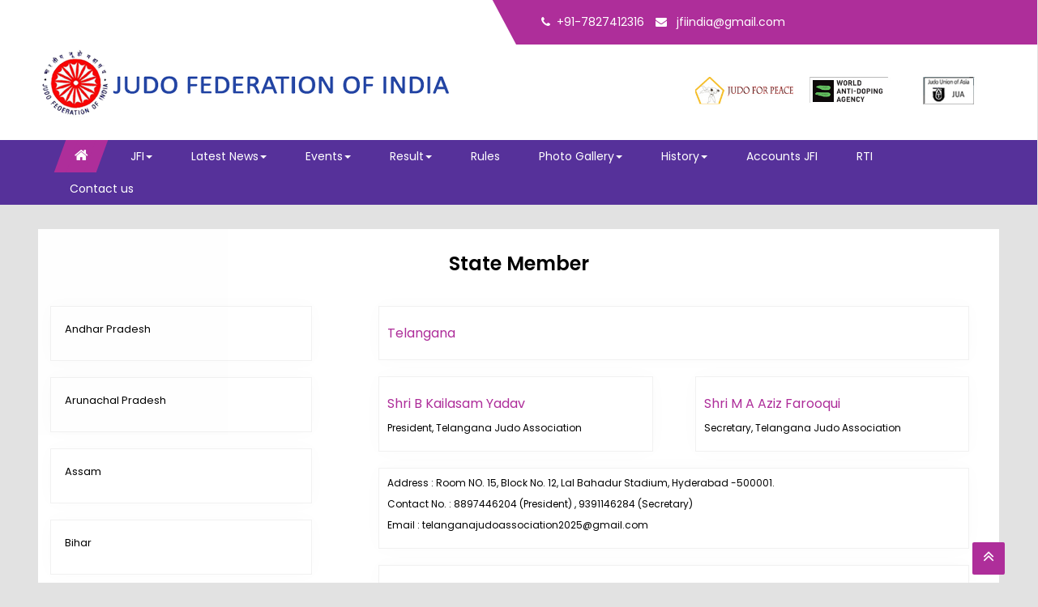

--- FILE ---
content_type: text/html; charset=UTF-8
request_url: https://www.onlinejfi.org/member-details.php?tid=30
body_size: 3267
content:
<!doctype html>
<html>
<head>
<meta charset="utf-8">
<title>State Member</title>
<meta name="viewport" content="width=device-width, initial-scale=1.0">

<link rel="icon" type="image/png" href="img/index.png"/>

<!--css files-->
<link rel="stylesheet" type="text/css" href="css/bootstrap.css" />
<link rel="stylesheet" type="text/css" href="style.css" />
<link rel="stylesheet" type="text/css" href="css/responsive.css" />
<link href="https://fonts.googleapis.com/css?family=Poppins:200,300,400,500,600,700" rel="stylesheet" />
<link rel="stylesheet" type="text/css" href="assets/font-awesome-4.7.0/css/font-awesome.min.css" />
<link rel="stylesheet" type="text/css" href="css/animate.css" />


<!--owl-css-->
<link rel="stylesheet" type="text/css" href="assets/owl-carousel/owl.carousel.css" />
<link rel="stylesheet" type="text/css" href="assets/owl-carousel/owl.theme.css" />

 <!-- CSS gallery Files -->
<link href="assets/gallery/css/gallery-style.css" rel="stylesheet" type="text/css" />
<link href="assets/gallery/css/prettyPhoto.css" rel="stylesheet" type="text/css" />


<link href="css/bootstrap-dropdownhover.min.css" rel="stylesheet"  type="text/css" />



</head>

<body>

<!-- Floating Social Media bar Starts -->

	<!--header-info-row-start-->
	
    <!--header-logo and  supported by end-->
    
    
    
    <!--header-navbar-start-->
     <style>
@keyframes blink {
  0% { opacity: 1; }
  50% { opacity: 0; }
  100% { opacity: 1; }
}
.blink {
  animation: blink 1s infinite;
} </style>
<!--header start-->
<header> <div class="header-info">
    	<div class="container">
    		<div class="row">
            	<div class="col-lg-offset-6 col-lg-6 col-md-offset-6 col-md-6  col-sm-12 col-xs-12">
                	<div class="info-row">
                		<div class="row">
                        	<div class="col-lg-12 col-md-12 col-sm-12 col-xs-12">
                            	<div class="mail-info">
                                	<ul>
                                   	<li><i class="fa fa-phone"></i>+91-7827412316</li>
                                        <li><a href="mailto: jfiindia@gmail.com"><i class="fa fa-envelope"></i> jfiindia@gmail.com</a></li>
                              
									</ul>
                                </div>
                            </div> 
                        </div>
                    </div>
            	</div>
        	</div>
        </div>
    </div>

	<!--header-info-row-end-->
    
    <!--header-logo and  supported by start-->
    <div class="container">
        <div class="row">
            <div class="col-lg-8 col-md-8 col-sm-8 col-xs-12">
                <div class="logo-wrapper">
                   <a href="index.php"> <img src="img/logo.png" class="img-responsive" alt="" /></a>
                </div>
            </div>
           <div class="col-lg-4 col-md-4 col-sm-4 col-xs-12">                
                <div class="suppor-img">
                	 <div class="span12">
                          <div id="owl-carousel1" class="owl-carousel">
                              <!--item start-->
                              <div class="item">
                              		<a href="http://judoforpeace.com/" target="_blank">  <img src="img/portfolio/cl1.jpg"></a>
                              </div>
                              <!--item end-->
                              <!--item start-->
                              <div class="item">
                              	<a href="http://wada-ama.org/" target="_blank"> 	<img src="img/portfolio/cl3.jpg"></a>
                              </div>
                              <!--item end-->
                               <!--item start-->
                              <div class="item">
                              		<a href="http://onlinejua.org/" target="_blank"> <img src="img/portfolio/cl2.jpg"></a>
                              </div>
                              <!--item end-->
                               <!--item start-->
                              <div class="item">
                              	<a href="http://ijf.org/" target="_blank"> 	<img src="img/portfolio/ijf_link.jpg"></a>
                              </div>
                              <!--item end-->
                          </div>
                      </div> 
                </div>
            </div>
        </div>
    </div>	<div class="header-navbar">
    	<div class="container">
        	<div class="row">
                <div class="col-lg-12 col-md-12 col-sm-12 col-xs-12">
                	 <!--navbar start-->
                    <div class="navbar navbar-default" role="navigation">
                            <div class="navbar-header">
                                <h6 class="menu-text">Menu</h6>
                                <button type="button" class="navbar-toggle" data-toggle="collapse" data-target=".navbar-collapse">
                                    <span class="sr-only">Toggle navigation</span>
                                    <span class="icon-bar"></span>
                                    <span class="icon-bar"></span>
                                    <span class="icon-bar"></span>
                                </button>    
                               <!-- <a class="navbar-brand" href="index.php"><img src="img/logo.png" class="img-responsive" alt="" /></a>-->
                            </div>
                            <div class="collapse navbar-collapse" data-hover="dropdown" data-animations="fadeInDown ">
                                <ul class="nav navbar-nav" >
                                    <li class="active"><a class="home-icon" href="index.php" style="background: #AE2E9A !important;"><i class="fa fa-home"></i></a></li>
                                    
                                    
                                    
                                    <li>
                                        <a href="#" class="dropdown-toggle" data-toggle="dropdown" role="button" aria-expanded="false">JFI<b class="caret"></b></a>
            
                                        <ul class="dropdown-menu">
                                            
                                            
                                          
                                                
                                                <li><a href="executive_committee_members.php">Erstwhile Executive Committee </a></li>
                                                
												 <li><a href="member.php">Ordinary Member</a></li>
                                                <li><a href="constitution.php">Constitution</a></li>
                                                <li><a href="about-jfi.php">About JFI</a></li>
												 <li><a href="dronacharya-awardees.php">Dronacharya  Awardees </a></li>
												 <li><a href="arjuna-awardees.php"> Arjun Awardees </a></li>
												<li><a href="JFI-National-Selection-Policy-2025-2026.pdf" target="_blank"> Selection Criteria / Procedure </a></li>
												<li><a href="technical_council.php"> Technical Council </a></li>
												<li><a href="disciplinary-committee.php"> Disciplinary Committee </a></li>
												
												
                                               
                                        </ul>
                                   </li>
                                
                                	 <li>
                                        <a href="#" class="dropdown-toggle" data-toggle="dropdown" role="button" aria-expanded="false">Latest News<b class="caret"></b></a>
            
                                        	<ul class="dropdown-menu">
                                            
                                            <li><a href="news-national.php">National</a></li>
                                            <li><a href="news-international.php">International</a></li>
                                       
                                        </ul>
                                    </li>
                                    
                                    <li><a href="#"  class="dropdown-toggle" data-toggle="dropdown" role="button" aria-expanded="false">Events<b class="caret"></b></a>
									<ul class="dropdown-menu">
                                            
                                           
                                            <li><a href="events.php?id=1">Sub-Junior National Championship</a></li>
											 <li><a href="events.php?id=2">Junior National Judo Championship</a></li>
											  <li><a href="events.php?id=3">Senior National Judo Championship</a></li>
											   <li><a href="events.php?id=4">National Fedration cup</a></li>
											    <li><a href="events.php?id=6">BB & NDIO Camp and Exam</a></li>
												 
												  <li><a href="events.php?id=8">Other Events</a></li>
												  <li><a href="events.php?id=9">Election 2017</a></li>
										<li><a href="events.php?id=10">Election 2022</a></li>
                                       
                                        </ul>
									</li>
                                     
                                    
                                     <li>
                                        <a href="#" class="dropdown-toggle" data-toggle="dropdown" role="button" aria-expanded="false">Result<b class="caret"></b></a>
            
                                        	<ul class="dropdown-menu">
                                            
                                            <li><a href="result-national.php">National</a></li>
                                            <li><a href="result-international.php">International</a></li>
                                       
                                        </ul>
                                    </li>
                                    
                                    <li><a href="judo-rules.php">Rules</a></li>
                                     <li>
                                        <a href="#" class="dropdown-toggle" data-toggle="dropdown" role="button" aria-expanded="false">Photo Gallery<b class="caret"></b></a>
            
                                        	<ul class="dropdown-menu">
                                            
                                            <li><a href="photogallery-national.php">National</a></li>
                                            <li><a href="photogallery-international.php">International</a></li>
                                       
                                        </ul>
                                    </li>
                                    <li>
                                        <a href="#" class="dropdown-toggle" data-toggle="dropdown" role="button" aria-expanded="false">History<b class="caret"></b></a>
            
                                        	<ul class="dropdown-menu">
                                            
                                            <li><a href="history-of-judo.php">History Of Judo</a></li>
                                            <li><a href="what-is-judo.php">What Is Judo</a></li>
											 <li><a href="judo-techiniques.php">Judo Techniques</a></li>
                                       
                                        </ul>
                                    </li>
                                 
                                   
                                    <li><a href="accounts-jfi.php">Accounts JFI</a></li>
									<li><a href="rti.php">RTI</a></li>
									<li><a href="Contact-us.php">Contact us</a></li>
									
                                </ul>
                            </div><!--/.nav-collapse -->
                    </div>
                    
        <!--navbar-end-->
        
                </div>
                
            </div>
    	</div>
    </div>
	</header>    <!--header-navbar-end-->



<!--header end-->


<!--col divider wrapper start-->
<div class="container">
	<div class="row">
    	<!--col-8 start-->
        <div class="col-lg-12 col-md-12 col-sm-12 col-xs-12">
        	
            
            <!--event-section-start-->
          
                       <section class="member-section wow fadeInUp animated" data-wow-delay="0ms" data-wow-duration="1000ms" style="visibility: visible; animation-duration: 1000ms; animation-delay: 0ms; animation-name: fadeInUp;">
                <div class="row">
                    <div class="col-lg-12">
                        
                     
						 
						 <h2 align="center" style="font-size:24px; color:#000; margin-bottom:30px;margin-top:30px; font-weight: 600;">State Member</h2>
						 </div>
				   
				   <div class="col-lg-4">
				 				
				 <div class="col-lg-12">
                                      <div class="member-box">
                                           <p><a href="member-details.php?tid=1">Andhar Pradesh</a></p> 
                                       </div>
                                  </div>
				 				
				 <div class="col-lg-12">
                                      <div class="member-box">
                                           <p><a href="member-details.php?tid=29">Arunachal Pradesh</a></p> 
                                       </div>
                                  </div>
				 				
				 <div class="col-lg-12">
                                      <div class="member-box">
                                           <p><a href="member-details.php?tid=2">Assam</a></p> 
                                       </div>
                                  </div>
				 				
				 <div class="col-lg-12">
                                      <div class="member-box">
                                           <p><a href="member-details.php?tid=3">Bihar</a></p> 
                                       </div>
                                  </div>
				 				
				 <div class="col-lg-12">
                                      <div class="member-box">
                                           <p><a href="member-details.php?tid=5">Chandigarh</a></p> 
                                       </div>
                                  </div>
				 				
				 <div class="col-lg-12">
                                      <div class="member-box">
                                           <p><a href="member-details.php?tid=4">Chhattisgarh</a></p> 
                                       </div>
                                  </div>
				 				
				 <div class="col-lg-12">
                                      <div class="member-box">
                                           <p><a href="member-details.php?tid=32">Delhi</a></p> 
                                       </div>
                                  </div>
				 				
				 <div class="col-lg-12">
                                      <div class="member-box">
                                           <p><a href="member-details.php?tid=7">Goa</a></p> 
                                       </div>
                                  </div>
				 				
				 <div class="col-lg-12">
                                      <div class="member-box">
                                           <p><a href="member-details.php?tid=8">Gujarat</a></p> 
                                       </div>
                                  </div>
				 				
				 <div class="col-lg-12">
                                      <div class="member-box">
                                           <p><a href="member-details.php?tid=9">Haryana</a></p> 
                                       </div>
                                  </div>
				 				
				 <div class="col-lg-12">
                                      <div class="member-box">
                                           <p><a href="member-details.php?tid=10">Himachal Pradesh</a></p> 
                                       </div>
                                  </div>
				 				
				 <div class="col-lg-12">
                                      <div class="member-box">
                                           <p><a href="member-details.php?tid=11">Jammu & Kashmir</a></p> 
                                       </div>
                                  </div>
				 				
				 <div class="col-lg-12">
                                      <div class="member-box">
                                           <p><a href="member-details.php?tid=12">Jharkhand</a></p> 
                                       </div>
                                  </div>
				 				
				 <div class="col-lg-12">
                                      <div class="member-box">
                                           <p><a href="member-details.php?tid=13">Karnatka</a></p> 
                                       </div>
                                  </div>
				 				
				 <div class="col-lg-12">
                                      <div class="member-box">
                                           <p><a href="member-details.php?tid=14">Kerala</a></p> 
                                       </div>
                                  </div>
				 				
				 <div class="col-lg-12">
                                      <div class="member-box">
                                           <p><a href="member-details.php?tid=15">Madhya Pradesh</a></p> 
                                       </div>
                                  </div>
				 				
				 <div class="col-lg-12">
                                      <div class="member-box">
                                           <p><a href="member-details.php?tid=17">Maharashtra</a></p> 
                                       </div>
                                  </div>
				 				
				 <div class="col-lg-12">
                                      <div class="member-box">
                                           <p><a href="member-details.php?tid=16">Manipur</a></p> 
                                       </div>
                                  </div>
				 				
				 <div class="col-lg-12">
                                      <div class="member-box">
                                           <p><a href="member-details.php?tid=18">Meghalaya</a></p> 
                                       </div>
                                  </div>
				 				
				 <div class="col-lg-12">
                                      <div class="member-box">
                                           <p><a href="member-details.php?tid=19">Mizoram</a></p> 
                                       </div>
                                  </div>
				 				
				 <div class="col-lg-12">
                                      <div class="member-box">
                                           <p><a href="member-details.php?tid=21">Odisha</a></p> 
                                       </div>
                                  </div>
				 				
				 <div class="col-lg-12">
                                      <div class="member-box">
                                           <p><a href="member-details.php?tid=31">Pondicherry</a></p> 
                                       </div>
                                  </div>
				 				
				 <div class="col-lg-12">
                                      <div class="member-box">
                                           <p><a href="member-details.php?tid=22">Punjab</a></p> 
                                       </div>
                                  </div>
				 				
				 <div class="col-lg-12">
                                      <div class="member-box">
                                           <p><a href="member-details.php?tid=23">Rajasthan</a></p> 
                                       </div>
                                  </div>
				 				
				 <div class="col-lg-12">
                                      <div class="member-box">
                                           <p><a href="member-details.php?tid=24">Tamil Nadu</a></p> 
                                       </div>
                                  </div>
				 				
				 <div class="col-lg-12">
                                      <div class="member-box">
                                           <p><a href="member-details.php?tid=30">Telangana</a></p> 
                                       </div>
                                  </div>
				 				
				 <div class="col-lg-12">
                                      <div class="member-box">
                                           <p><a href="member-details.php?tid=25">Tripura</a></p> 
                                       </div>
                                  </div>
				 				
				 <div class="col-lg-12">
                                      <div class="member-box">
                                           <p><a href="member-details.php?tid=26">Uttar Pradesh</a></p> 
                                       </div>
                                  </div>
				 				
				 <div class="col-lg-12">
                                      <div class="member-box">
                                           <p><a href="member-details.php?tid=27">Uttarakhand</a></p> 
                                       </div>
                                  </div>
				 				
				 <div class="col-lg-12">
                                      <div class="member-box">
                                           <p><a href="member-details.php?tid=28">West Bengal</a></p> 
                                       </div>
                                  </div>
				 				   </div>
				   
				   
				   <div class="col-lg-8">
                        
                        
                        
                         <div class="span4">
                           
                                  <!--item start-->
                                 
  
							
										<div class="col-lg-12">
                                      <div class="member-box">
                                         
																																																																																																				 
																																																																																																				 
																																																																																																														  



										   <h4>Telangana </h4>  
                                       </div>
                                  </div>								
								<div class="col-lg-6">
                                      <div class="member-box">
                                         
									 

										   <h4>Shri B  Kailasam Yadav </h4>  
                                           <p >President, Telangana Judo Association</p> 
										    
											
                                       </div>
                                  </div>
								   <div class="col-lg-6">
                                      <div class="member-box">
                                           
									  
                                        
                                            <h4>Shri M A  Aziz Farooqui </h4>  
                                           <p>Secretary, Telangana Judo Association</p> 
											
                                       </div>
                                  </div>
								   <div class="col-lg-12">
                                      <div class="member-box">
                                           
									  
                                        
                                            <p>Address : Room NO. 15, Block No. 12, Lal Bahadur Stadium, Hyderabad -500001.  </p>  
											<p>Contact No. : 8897446204 (President) ,  9391146284 (Secretary) </p> 
											<p>Email : telanganajudoassociation2025@gmail.com </p> 
                                         
											
                                       </div>
                                  </div>
								  <div class="col-lg-12">
                                      <div class="member-box">
                                           
									  
                                        
                                            <p> </p>  
                                         
											
                                       </div>
                                  </div>
									

                        
							
						</section></div>
			</div>
                </div>
        
<!--footer section start-->
<footer>
	
</footer>
<div class="clearfix"></div>

<section class="copy-section">
	<div clas="container">
    	<div clas="row">
        	<div class="col-lg-6 col-md-6 col-sm-6 col-xs-12">
            	<div class="copy-text">
                	<p>Copyrights © 2025 JFI. All Rights Reserved.</p>
                </div>
            </div>
            
            
            <div class="col-lg-6 col-md-6 col-sm-6 col-xs-12">
            	<div class="copy-text-de">
                	<p></p>
                </div>
            </div>
            
          </div>  
            
        
    </div>
</section>
<a href="#" id="back-to-top" title="Back to top" class="show" style="display: block;">
  <i class="fa fa-angle-double-up"></i>
</a>



<!--script files-->
<script src="assets/gallery/js/jquery.min.js" type="text/javascript"></script>
<script src="js/bootstrap.js"></script>
<script src="js/bootstrap-dropdownhover.min.js"></script>
<script src="js/custom.js"></script>
<script src="js/wow.js"></script>
<script src="assets/owl-carousel/owl.carousel.js"></script>


<!-- gallery script -->

<script src="assets/gallery/js/isotope.min.js" type="text/javascript"></script>
<script src="assets/gallery/js/jquery.appear.js" type="text/javascript"></script>
<script src="assets/gallery/js/jquery.prettyPhoto.js" type="text/javascript"></script>
<script src="assets/gallery/js/gallery-custom.js" type="text/javascript"></script>




<script>
	new WOW().init();
</script>

<script>

$(window).scroll(function(){
  var sticky = $('.header-navbar'),
      scroll = $(window).scrollTop();

  if (scroll >= 200) sticky.addClass('fixed');
  else sticky.removeClass('fixed');
});




</script>

</body>
</html>


--- FILE ---
content_type: text/css
request_url: https://www.onlinejfi.org/style.css
body_size: 7496
content:
/* RESET CSS*/

html, body, div, span, applet, object, iframe,
h1, h2, h3, h4, h5, h6, p, blockquote, pre,
a, abbr, acronym, address, big, cite, code,
del, dfn, em, img, ins, kbd, q, s, samp,
small, strike, strong, sub, sup, tt, var,
b, u, i, center,
dl, dt, dd, ol, ul, li,
fieldset, form, label, legend,
table, caption, tbody, tfoot, thead, tr, th, td,
article, aside, canvas, details, embed, 
figure, figcaption, footer, header, hgroup, 
menu, nav, output, ruby, section, summary,
time, mark, audio, video {
	margin: 0;
	padding: 0;
	border: 0;
	font-size: 100%;
	font: inherit;
	vertical-align: baseline;
	line-height: 25px;
	
}
/* HTML5 display-role reset for older browsers */
article, aside, details, figcaption, figure, 
footer, header, hgroup, menu, nav, section {
	display: block;
	background: #fff;
}
body {
	line-height: 1;
}
ol, ul {
	list-style: none;
}
blockquote, q {
	quotes: none;
}
blockquote:before, blockquote:after,
q:before, q:after {
	content: '';
	content: none;
}
table {
	border-collapse: collapse;
	border-spacing: 0;
}


body{
	font-family: 'Poppins', sans-serif !important;
	font-size: 14px;
	background-color: #ffffff;
	color: #333;
background: #e2e2e2;
}

a{
	text-decoration: none;
}

a:hover{
	text-decoration: none;
}

::placeholder{
	 color: #838383;
  font-size: 13px;
}


::-webkit-input-placeholder {
  color: #838383;
  font-size: 13px;
}

:-moz-placeholder {
  color: #838383;
  font-size: 13px;
}

::-moz-placeholder {
  color: #838383;
  font-size: 13px;
}

:-ms-input-placeholder {
  color: #838383;
  font-size: 13px;
}


.m-bt-15{
	margin-bottom: 15px;
}

.blue-bg{
	background-color: #002f5d !important;
	position: absolute;
}
.set-drop{
	position: relative;
		
}


.text-white{
	color: #fff !important;
}


.section-title{
	position: relative;
    font-size: 30px;
    color: #AE2E9A;
    text-align: center;
}

.section-title:after{
	position: relative;
    content: '';
    display: block;
    background: url(img/design.png);
    width: 111px;
    height: 25px;
    text-align: center;
    margin: 0 auto;
    text-align: center;
    top: 6px;
}


.section-title-a{
    position: relative;
    font-size: 30px;
    color: #ffffff;; 
}

.section-title-a:after{
	position: relative;
    content: '';
    display: block;
    background: url(img/design2.png);
    width: 258px;
    height: 25px;
    text-align: center;
    text-align: center;
    top: 0px;
}

.section-title-d{
    position: relative;
    font-size: 35px;
    color: #002f5d; 
}

.section-title-d:after{
	position: relative;
    content: '';
    display: block;
    background: url(img/design2.png);
    width: 258px;
    height: 11px;
    text-align: center;
    text-align: center;
    top: 6px;
}


.section-title-b{
  	position: relative;
    font-size: 32px;
    color: #fff;
    text-align: center; 
}



.section-title-c{
    position: relative;
    font-size: 35px;
    color: #002f5d; 
}

.section-title-c:after{
	position: relative;
    content: '';
    display: block;
    background: url(img/design2.png);
    width: 258px;
    height: 11px;
    text-align: center;
    text-align: center;
    top: 6px;
}


.p-top-zer0{
	padding-top: 0 !important;
}


.nav-arrow1 {
    position: relative;
    background: #002f5d;
    padding: 6px 10px;
    color: #fff;
}

.nav-arrow-m{
    position: relative;
    background: #e80433;
    padding: 6px 10px;
    color: #fff;
}


.mybtn{
	position: relative;
    background: white;
    padding: 6px 16px;
    border: 2px solid #002f5d;
    font-size: 16px;
    text-transform: uppercase;
	color: #002f5d;
	transition: .2s;
}


.mybtn:hover{
	color: #fff;
    background: #002f5d;
 
	 
}


.mybtn-1{
	position: relative;
    background: transparent;
    padding: 6px 16px;
    border: 2px solid #fff;
    font-size: 16px;
    text-transform: uppercase;
	color: #fff;
	transition: .2s;
}


.mybtn-1:hover{
	color: #002f5d;
    background: #fff;
 
	 
}

.mybtn5{
	position: relative;
    background: #002f5d;
    padding: 6px 16px;
    border: 2px solid #002f5d;
    font-size: 16px;
    text-transform: uppercase;
    color: #ffffff;
    transition: .2s;
    width: 100%;
    border-radius: 3px;
}


.mybtn5:hover{
	color: #002f5d;
    background: transparent;
 
	 
}


.mybtn-6{
	position: relative;
    background: #002f5d;
    padding: 6px 16px;
    border: 2px solid #002f5d;
    font-size: 16px;
    text-transform: uppercase;
    color: #ffffff;
    transition: .2s;
    width: 100%;
    border-radius: 3px;
	
}


.mybtn-6:hover{
	color: #002f5d;
    background: transparent;
 
	 
}


.m-top-15{
	margin-top: 15px;
}


.m-bottom-15{
	margin-bottom: 15px;
}

.m-bottom-45{
	margin-bottom: 45px;
}



.mi-mar{
	margin-bottom: -25px;
}

.customNavigation-m{
	    text-align: right;
    position: absolute;
    right: 14px;
    bottom: 15px;}

.customNavigation-m .btn{
	padding: 0 !important;
}

.customNavigation-b {
    text-align: center;
    position: absolute;
    right: 65px;
     bottom: 38px; 
}
.customNavigation-b .btn{
	padding: 0 !important;
}



/*============gloabal ul li==============*/

.fa-ul{
	padding-left: 0;
    margin-left: 2.14285714em;
    list-style-type: none;
	margin-left: 0 !important;
}

.fa-ul>li {
    position: relative !important;
	margin-top: 10px;
}

.fa-ul i {
    float: left; 
    padding-top: 4px;
 	font-size: 16px;
    color: #f9b61e;
}

.fa-ul h6 {
    padding-left: 20px;
    padding-bottom: 10px;
	line-height: initial;
    font-size: 15px;
}

.fa-ul h6  a {
    text-decoration: none;
    color: #d84734;
}

.header-navbar{
	position: relative;
	background: #56319A;
}


.section-title-mes{
	position: relative;
    font-size: 20px;
    //padding-top: 10px;
    color: #e81010;
}


.section-title-mes h3{
	position: relative;
    font-size: 16px;
    padding-top: 10px;
    color: #AE2E9A;
}


.cus-title{
	position: relative;
	    background: #56319A;
    padding: 12px;
    color: #fff;
    font-weight: 500;
    text-align: center;
    width: 85%;
    margin: 0 auto;	
}

.cus-title:before{
    position: absolute;
    content: '';
    display: block;
    width: 25px;
    height: 100%;
    background: #56319A;
    top: 0;
    transform: skewX(-20deg);
    left: -10px;
	
}

.cus-title:after{
	position: absolute;
    content: '';
    display: block;
    width: 25px;
    height: 100%;
    background: #AE2E9A;
    top: 0;
    transform: skewX(-20deg);
    right: -10px;
}


.file-title1{
    position: relative;
    background: #56319A;
    padding: 15px;
    color: #fff;
    font-weight: 500;
    text-align: left;
     width: 100%;
    /*margin: 0 auto; 
    display: inline-table;*/
}
.file-title1:after{
	position: absolute;
    content: '';
    display: block;
    width: 25px;
    height: 100%;
    background: #AE2E9A;
    top: 0;
    transform: skewX(-20deg);
    right: -10px;
}
.cus-title1{
    position: relative;
    background: #56319A;
    padding: 15px;
    color: #fff;
    font-weight: 500;
    text-align: left;
    width: 18%;
    /* margin: 0 auto; */
    display: inline-table;
}



.cus-title1:after{
	position: absolute;
    content: '';
    display: block;
    width: 25px;
    height: 100%;
    background: #AE2E9A;
    top: 0;
    transform: skewX(-20deg);
    right: -10px;
}



.cus-title2{
    position: relative;
    background: #56319A;
    padding: 15px;
    color: #fff;
    font-weight: 500;
    text-align: left;
    width: 50%;
    /* margin: 0 auto; */
    display: inline-table;
}



.cus-title2:after{
	position: absolute;
    content: '';
    display: block;
    width: 25px;
    height: 100%;
    background: #AE2E9A;
    top: 0;
    transform: skewX(-20deg);
    right: -10px;
}



.cus-title3{
	position: relative;
	    background: #56319A;
    padding: 12px;
    color: #fff;
    font-weight: 500;
    text-align: center;
    width: 20%;
    margin: 0 auto;	
}

.cus-title3:before{
    position: absolute;
    content: '';
    display: block;
    width: 25px;
    height: 100%;
    background: #AE2E9A;
    top: 0;
    transform: skewX(-20deg);
    left: -10px;
	
}

.cus-title3:after{
	position: absolute;
    content: '';
    display: block;
    width: 25px;
    height: 100%;
    background: #AE2E9A;
    top: 0;
    transform: skewX(-20deg);
    right: -10px;
}




.banner-wrapper{
	position: relative;
	    overflow: hidden;
}

.president-message{
	border-radius: 3px;
    -webkit-box-shadow: 0px 0px 24px 0px rgba(0, 0, 0, 0.12);
    -moz-box-shadow: 0px 0px 24px 0px rgba(0, 0, 0, 0.12);
    box-shadow: 0px 0px 24px 0px rgba(0, 0, 0, 0.12);
    margin-top: 0;
    padding: 20px;
    /* border-left: 4px dotted #AE2E9A; */
    /* height: 400px; */
    text-align: center;
}


.president-message img{
 	width: 114px;
    border-bottom-left-radius: 42px;
    border-top-right-radius: 42px;
    margin-top: 20px !important;
    margin: 0 auto;
    padding: 10px 0;
}



.president-message p{
	    font-size: 14px;
    line-height: initial;
    padding-top: 15px;
}

/*============header====================*/


.header-info{
	position: relative;
}

.info-row{
	position: relative;
	background: #AE2E9A;
	padding: 15px 13px 15px 13px;
}

.info-row:before{
	content: '';
	width: 100%;
	height: 100%;
	position: absolute;
	top: 0;
	left: -18px;
	background: #AE2E9A;
	display: block;
	transform-origin: bottom left;
	transform: skew(28deg,0deg);
}

.info-row:after{
    content: '';
    width: 22%;
    height: 100%;
    position: absolute;
    top: 0;
    right: -48px;
    background: #AE2E9A;
    display: block;
}


.mail-info{
	position: relative;
	
}

.mail-info ul{
	//float: right;
	
}

.mail-info ul li{
	position: relative;
	display: inline-block;
	color: #fff;
	margin-right: 10px;
	cursor: pointer;
	transition: .2s;
}

	

.mail-info ul li:hover{
	color: #fdb252;
}


.mail-info ul li i{	
	color: #fff;
	padding-right: 8px;
}

.mail-info ul li a{	
	color: #fff;
	text-decoration: none;
	transition: .2s;
}

.mail-info ul li a:hover{
	color: #fdb252;
}


.social-info ul{
	float: right;
	
}


.social-info{
	position: relative;
	
}

.social-info ul li{
	position: relative;
	display: inline-block;
	color: #fff;
	margin-right: 10px;
	cursor: pointer;
}

.social-info ul li i{	
	color: #fff;
	padding-right: 8px;
	transition: .2s;
}

.social-info ul li i:hover{	
	color: #fdb252;
}

.social-info ul li a{	
	color: #fff;
}


.login-info{
	position: relative;
	
}

.login-info ul{
	float: right;
	
}

.login-info ul li{
	position: relative;
	display: inline-block;
	color: #fff;
	margin-right: 5px;
	cursor: pointer;
	transition: .2s;
}

.login-info ul li:hover{
	color: #fdb252;
}

.login-info ul li i{	
	color: #fff;
	padding-right: 8px;
}

.login-info ul li:first-child{
	border-right: 1.5px solid #fff;
	content: "";
	padding-right: 10px;
}


.login-info ul li a{	
	color: #fff;
}



/*.navbar-default*/

.navbar{
	margin-bottom: 0px !important;
}


.navbar-default {
    background-color: transparent;
    border-color: transparent;
	border: 0px;
	//margin-top: 28px;
}

.navbar-collapse{
	//float: right;
}

.navbar-nav li i{
	    color: #fff;
	font-size: 18px;
}

.home-icon{
	background: #56319A !important;
    padding: 10px 10px !important;
    margin-right: 18px;
    margin-left: 20px;
}

.home-icon:hover:after{
	background: #AE2E9A; 
}

.home-icon:hover:before{
	background: #AE2E9A; 
}


.home-icon:hover{
	background: #AE2E9A; 
}




.home-icon:before{
	position: absolute;
    content: '';
    width: 15px;
    background: #AE2E9A;
    height: 100%;
    top: 0;
    transform: skewX(-20deg);
    left: -8px;
	transition: .2s ease-in;
}


.home-icon:after{
    position: absolute;
    content: '';
    width: 15px;
    background: #AE2E9A;
    right: -7px;
    display: block;
    height: 100%;
    top: 0;
    transform: skewX(-20deg);
	transition: .2s ease;
}



.navbar-default .navbar-nav > .active > a, .navbar-default .navbar-nav > .active > a:hover, .navbar-default .navbar-nav > .active > a:focus{
	background: #AE2E9A;
	color: #fff;
}


.navbar-default .navbar-nav > .open > a, .navbar-default .navbar-nav > .open > a:hover, .navbar-default .navbar-nav > .open > a:focus{
	background: #002f5d;
	color: #fff;	
}


.navbar-default .navbar-nav > li > a{
	color: #fff;
	transition: .2s;
	background-color:#56319A;
}

.fixed .navbar-default .navbar-nav > li > a{
	color: #fff;
	transition: .2s;
}

.navbar-default .navbar-nav > li > a:hover{
	color: #fff;
	background: #AE2E9A;
	
}

.dropdown-menu {
    position: absolute;
    top: 100%;
    left: 0;
    z-index: 1000;
    display: none;
    float: left;
    min-width: 160px;
    padding: 5px 0;
    margin: 2px 0 0;
    font-size: 14px;
    text-align: left;
    list-style: none;
    background-color: #56319a;
    -webkit-background-clip: padding-box;
    background-clip: padding-box;
    border: 0px solid #ccc;
    border-radius: 4px;
    -webkit-box-shadow: 0 6px 12px rgba(0, 0, 0, .175);
    box-shadow: 0 6px 12px rgba(0, 0, 0, .175);
    color: #fffff !important;
}

.dropdown-menu > li > a{
	color: #fff;
	transition: .3s;
	padding: 10px 20px;
}

.dropdown-menu > li > a:hover{
	    background: #02b3b300;
    margin-left: 5px;
}


.dropdown-menu > li > a:hover, .dropdown-menu > li > a:focus{
	color: #fff;
}

.nav .open > a, .nav .open > a:hover, .nav .open > a:focus{
	background: #002f5d;
    
}

.navbar{
	position: relative;
    min-height: auto !important;
	text-align: center;
}

.navbar-default .navbar-toggle .icon-bar {
    background-color: #fff;
}
.navbar-default .navbar-toggle{
	border: 0px;
}

.navbar-default .navbar-toggle:hover, .navbar-default .navbar-toggle:focus {
	background: transparent;
}

.menu-text{
	display: none;
}

.navbar-header{
	background: #ffffff;
}
.navbar-toggle .icon-bar {
    
    width: 22px;
    height: 3px;
    border-radius: 25px;
}

.navbar-toggle{
	margin-top: 6px;
}
.navbar-default .navbar-toggle .icon-bar {
    background-color: #002f5d;
}

.nav > li > a{
	padding: 10px 24px;
}

.navbar-default .navbar-collapse, .navbar-default .navbar-form {
 
    margin-top: 0px;
}

/*banner slider*/


.banner-section{
	position: relative;
	margin-top: 5px;
}

.carousel-inner img{
	width: 100%;
}


.carousel-inner > .item > img, .carousel-inner > .item > a > img {
    line-height: 1;
    width: 100%;
    min-height: 200px;
    max-height: 400px;
}

.carousel-fade .carousel-inner .item {
  opacity: 0;
  transition-property: opacity;
    overflow:hidden;
}
.item.active img {
    transition: transform 5000ms linear 0s;
    /* This should be based on your carousel setting. For bs, it should be 5second*/
    transform: scale(1.05, 1.05);
}
.carousel-fade .carousel-inner .active {
  opacity: 1;
}

.carousel-fade .carousel-inner .active.left,
.carousel-fade .carousel-inner .active.right {
  left: 0;
  opacity: 0;
  z-index: 1;
}

.carousel-fade .carousel-inner .next.left,
.carousel-fade .carousel-inner .prev.right {
  opacity: 1;
}

.carousel-fade .carousel-control {
  z-index: 2;
}

.carousel-control {
    position: absolute;
    top: 38%;
    bottom: 0;
    left: 0;
    width: 13%;
    font-size: 91px;
    color: #fff;
    text-align: center;
    /* text-shadow: 0 1px 2px rgba(0, 0, 0, .6); */
    background-color: rgba(0, 0, 0, 0);
    filter: alpha(opacity=50);
    opacity: 1;
    height: 0;
}

.navbar-brand {
    float: left;
    height: auto;
    padding: 0;
}


/*
WHAT IS NEW IN 3.3: "Added transforms to improve carousel performance in modern browsers."
now override the 3.3 new styles for modern browsers & apply opacity
*/
@media all and (transform-3d), (-webkit-transform-3d) {
    .carousel-fade .carousel-inner > .item.next,
    .carousel-fade .carousel-inner > .item.active.right {
      opacity: 0;
      -webkit-transform: translate3d(0, 0, 0);
              transform: translate3d(0, 0, 0);
    }
    .carousel-fade .carousel-inner > .item.prev,
    .carousel-fade .carousel-inner > .item.active.left {
      opacity: 0;
      -webkit-transform: translate3d(0, 0, 0);
              transform: translate3d(0, 0, 0);
    }
    .carousel-fade .carousel-inner > .item.next.left,
    .carousel-fade .carousel-inner > .item.prev.right,
    .carousel-fade .carousel-inner > .item.active {
      opacity: 1;
      -webkit-transform: translate3d(0, 0, 0);
              transform: translate3d(0, 0, 0);
    }
}



/*===================about-us-section=======================*/

.about-us-section{
	position: relative;
	padding: 60px 0;
	text-align: center;
}

.about-us-section p{
	color: #656868;
	font-size: 17px;
    line-height: 30px;
	margin-top: 35px;
	margin-bottom: 35px;
}



/*=======chairman-section============*/

.chairman-section{
	position: relative;
}

.chairman-text{
	position: relative;
    background: #002f5d;
    padding: 45px;
    height: auto;
}

.chairman-text p{
	color: #fff;
}


.chairman-text p{
	color: #fff;
	font-size: 17px;
    line-height: 30px;
	margin-top: 35px;
	margin-bottom: 35px;
}

.chairman-img{
	position: relative;
}

.chairman-img img{
	height: 322px;
}


.zero{
	padding: 0;
}


/*=======join-section======*/

.join-section{
	position: relative;
}

.join-text{
   background: #ffffff;
    color: #002f5d;
    text-transform: uppercase;
    font-size: 44px;
    padding: 36px 52px;
    height: auto;
    overflow: hidden;
    border-bottom: 2px solid #fafafa;
    -webkit-box-shadow: 0px 0px 30px 0px rgba(0,0,0,0.06);
    -moz-box-shadow: 0px 0px 30px 0px rgba(0,0,0,0.06);
    box-shadow: 0px 0px 30px 0px rgba(0,0,0,0.06);
}

.join-text i{
	font-size: 135px;
	transition: .2s;
}

.join-text .icon {
    position: relative;
    margin-top: -26px;
}

.join-text .content h5{
	transition: .2s;
	
}

.join-text:hover .content h5{
	letter-spacing: 2px;
	
}

.join-text:hover .join-text i{
	 margin-left: 6px;
}
	



.join-service .manufac{
	background: #002f5d;
    text-align: center;
    color: #fff;
    padding: 35px;
    display: inline-table;
    width: 100%;	
}


.manufac .sign-up-box{
	padding: 0;
    text-align: left;
}


.join-service .manufac:hover{
	-webkit-box-shadow: 0px 0px 24px 0px rgba(0,0,0,0.55);
-moz-box-shadow: 0px 0px 24px 0px rgba(0,0,0,0.55);
box-shadow: 0px 0px 24px 0px rgba(0,0,0,0.55);
}


.join-service .manufac img{
	margin: 0 auto;
}

.join-service .manufac h4{
	    font-size: 19px;
    padding-top: 20px;
}

.join-service a{
	 color: #fff;
}



.join-service .ser-provi{
	background: #fff;
    text-align: center;
    color: #002f5d;
    padding: 35px;	
}

.join-service .ser-provi img{
	margin: 0 auto;
}

.join-service .ser-provi h4{
	    font-size: 19px;
    
}

.ser-provi a{
	color: #002f5d;
}


.ser-provi{
	transition: .5s;
}



.ser-provi:hover{
	-webkit-box-shadow: 0px 0px 24px 0px rgba(0,0,0,0.55);
-moz-box-shadow: 0px 0px 24px 0px rgba(0,0,0,0.55);
box-shadow: 0px 0px 24px 0px rgba(0,0,0,0.55);
}



/*=============initiative-section==================*/

.initiative-section{
	position: relative;
	padding: 60px 0;
	clear: both;
}

.jdi-supplier{
	text-align: center !important;
    padding-top: 25px !important;
}


.jdi-supplier img{
	width: 200px;
}


.ini-box{
	position: relative;
    padding: 18px 50px;
    border: 1px solid #eaeaea;
    text-align: left;
	margin-top: 30px;
	border-radius: 3px;
	-webkit-box-shadow:  0px 0px 24px 0px rgba(0, 0, 0, 0.12);
	-moz-box-shadow: 0px 0px 24px 0px rgba(0, 0, 0, 0.12);
	box-shadow: 0px 0px 24px 0px rgba(0, 0, 0, 0.12);
	height: 378px;
}

.ini-box h4{
	font-size: 21px;
    padding: 10px 0;
    color: #d1112f;
}

.ini-box ul li{
	position: relative;
    margin-bottom: 10px;
    font-size: 15px;
	line-height: 20px;
	display: flex;
}

.ini-box ul li a{
	color: #000;
	transition: .2s;
}

.ini-box ul li i{
	padding-right: 10px;
}

.ini-box ul li a:hover{
	color: #AE2E9A;
}

.ini-box h3{
    font-size: 17px;
    line-height: 26px;
    color: #656868;
}
.ini-box p {
    font-size: 14px;
    line-height: 26px;
    color: #656868;
}

.ini-box img{
	min-height: 100px;
    max-height: 101px;
    border-radius: 100%;
    text-align: center;
}


/*=====event-section=======*/

.event-section{
	position: relative;
	margin-top: 30px;
	
}



.event-box{
	margin-right: 22px;
    margin-top: 20px;
    padding: 10px;
    border: 1px solid #f1f1f1;
	min-height: 280px;
	margin-bottom:10px;
	-webkit-box-shadow: 0px 0px 24px 0px rgba(0, 0, 0, 0.02);
    -moz-box-shadow: 0px 0px 24px 0px rgba(0, 0, 0, 0.02);
    box-shadow: 0px 0px 24px 0px rgba(0, 0, 0, 0.02);
}


.event-box img{
	width: 100%;
}

.event-box h4{
         font-size: 13px;
    color: #AE2E9A;
    padding: 10px 0;
    line-height: initial;
}

.event-box p{
    font-size: 12px;
    line-height: 15px;
    color: #000;
    padding-bottom: 11px;
	line-height: 25px;
	font-family: 'Open Sans', sans-serif !important;
}

.event-box a{
	background: #56319A;
    padding: 5px 7px;
    color: #fff;
    display: inline-table;
    border: 2px solid #56319A;
    transition: .2s;
    font-size: 13px;
}


.event-box a:hover{
	border: 2px solid #AE2E9A;
	background: transparent;
	color: #AE2E9A;
}
/*=====emember-section=======*/

.emember-section{
	position: relative;
	margin-top: 30px;
	
}



.emember-box{
	margin-right: 22px;
    margin-top: 20px;
    padding: 10px;
    border: 2px solid #908D8D;
	min-height: 450px;
	-webkit-box-shadow: 0px 0px 24px 0px rgba(0, 0, 0, 0.02);
    -moz-box-shadow: 0px 0px 24px 0px rgba(0, 0, 0, 0.02);
    box-shadow: 0px 0px 24px 0px rgba(0, 0, 0, 0.02);
}


.emember-box img{
	width: 100%;
}

.emember-box h4{
         font-size: 16px;
    color: #AE2E9A;
    padding: 10px 0;
    line-height: initial;
}

.emember-box p{
    font-size: 12px;
    line-height: 15px;
    color: #000;
    padding-bottom: 11px;
}

.emember-box a{
	background: #56319A;
    padding: 5px 7px;
    color: #fff;
    display: inline-table;
    border: 2px solid #56319A;
    transition: .2s;
    font-size: 13px;
}


.emember-box a:hover{
	border: 2px solid #AE2E9A;
	background: transparent;
	color: #AE2E9A;
}
/*=====armember-section=======*/

.armember-section{
	position: relative;
	margin-top: 30px;
	
}



.armember-box{
	margin-right: 22px;
    margin-top: 20px;
	
	 margin-bottom:20px;
    padding: 10px;
    border: 1px solid #908D8D;
	min-height: 265px;
	-webkit-box-shadow: 0px 0px 24px 0px rgba(0, 0, 0, 0.02);
    -moz-box-shadow: 0px 0px 24px 0px rgba(0, 0, 0, 0.02);
    box-shadow: 0px 0px 24px 0px rgba(0, 0, 0, 0.02);
}


.armember-box img{
	width: 100%;
}

.armember-box h4{
    font-size: 15.2px;
font-weight: 600;

    padding: 7px 0;
    line-height: initial;
}

.armember-box p{
    font-size: 12px;
   font-weight: 500;
    padding-bottom: 11px;
}

.armember-box a{
	background: #56319A;
    padding: 5px 7px;
    color: #fff;
    display: inline-table;
    border: 2px solid #56319A;
    transition: .2s;
    font-size: 13px;
}

.armember-img {
    position: absolute;
}
.armember-box a:hover{
	border: 2px solid #AE2E9A;
	background: transparent;
	color: #AE2E9A;
}
.armember-text {
    position: relative;
    margin-left: 35%;
}
.armember-stext {
    position: relative;
    margin-left: 2%;
	margin-top: 10%;
}
.armember-stext li {
    font-size: 12px;
   font-weight: 500;
    padding-bottom: 2px;
}
.armember-text li {
    font-size: 12px;
   font-weight: 500;
    padding-bottom: 2px;
}

/*=====member-section=======*/

.member-section{
	position: relative;
	margin-top: 30px;
	
}



.member-box{
	margin-right: 22px;
    margin-top: 10px;
	margin-bottom:10px;
    padding: 10px;
    border: 1px solid #f1f1f1;
	-webkit-box-shadow: 0px 0px 24px 0px rgba(0, 0, 0, 0.02);
    -moz-box-shadow: 0px 0px 24px 0px rgba(0, 0, 0, 0.02);
    box-shadow: 0px 0px 24px 0px rgba(0, 0, 0, 0.02);
}



.member-box img{
	width: 50%;
	
	
}

.member-box h4{
         font-size: 16px;
    color: #AE2E9A;
    padding: 10px 0;
    line-height: initial;
}

.member-box p{
    font-size: 12px;
    line-height: 15px;
    color: #000;
    padding-bottom: 11px;
}

.member-box a{
	
    padding: 5px 7px;
    color: #000;
    display: inline-table;
  
    transition: .2s;
    font-size: 13px;
}


.member-box a:hover{
	border: 1px solid #AE2E9A;
	background: transparent;
	color: #AE2E9A;
}

.member-title1{
    position: relative;
    background: #56319A;
    padding: 15px;
    color: #fff;
    font-weight: 500;
    text-align: left;
     width: 100%;
    /*margin: 0 auto; 
    display: inline-table;*/
}
.member-title1:after{
	position: absolute;
    content: '';
    display: block;
    width: 25px;
    height: 100%;
    background: #AE2E9A;
    top: 0;
    transform: skewX(-20deg);
    right: -10px;
}
/*=======customNavigation========*/

.customNavigation{
	text-align: right;
}

.nav-arrow{
	    position: relative;
    background: #AE2E9A;
    padding: 6px 10px;
    color: #ffffff;

}

.customNavigation .btn{
	padding: 0;
}



/*=======gallery-section========*/

.gallery-section{
	position: relative;
	padding: 50px 0 60px 0;
}

.gallery-box{
	position: relative;
	margin-top: 30px;
}


/*=======sign-media=============*/

.sign-media{
	position: relative;
	    margin-top: 30px;
	
}

.sign-up-box{
	    position: relative;
    padding-right: 30px;
    margin-top: 27px;
	margin-bottom: 27px;
    background: white;
    border-radius: 3px;
    -webkit-box-shadow: 0px 0px 24px 0px rgba(0, 0, 0, 0.12);
    -moz-box-shadow: 0px 0px 24px 0px rgba(0, 0, 0, 0.12);
    box-shadow: 0px 0px 24px 0px rgba(0, 0, 0, 0.12);
    /* margin-top: 0; */
    padding: 1px 3px 7px 10px;
    border-left: 2px solid #56319A;
	min-height: 318px;
}

.sign-title{
	position: relative;
	padding-bottom: 30px;
}

.sign-title h3{
	position: relative;
	color: #fff;
	    font-size: 30px;
}

.sign-title p{
	position: relative;
	color: #fff;
	font-size: 18px;
	padding-top: 15px;
	    line-height: initial;
}

.sign-field{
	position: relative;
	margin-top: 17px;
}
.sign-field h3{
	font-size: 18px;
    color: #AE2E9A;
    //padding-top: 14px;
}


.sign-field ul{
	position: relative;
	margin-top: 20px;
}


.sign-field ul li{
	position: relative;
    margin-bottom: 7px;
    font-size: 14px;
    display: inline-flex;
    line-height: 21px;
	color: #AE2E9A;
}


.sign-field ul li a{
	position: relative;
	color: #000;
	transition: .2s;
}

.sign-field ul li a:hover{
	position: relative;
	color: red;
	font-weight: 600;
}



.sign-field ul li i{
	position: relative;
	color: #AE2E9A;
	padding-right: 10px;
	padding-top: 3px;
}



.sign-field p{
	color: #fff;
    display: inline-table;
    padding-top: 14px;
    font-size: 16px;
}

.sign-contact{
	position: relative;
	margin-top: 35px;
}

.sign-contact ul li{
	color: #fff;
	margin-bottom: 30px;
	font-size: 17px;
	    line-height: initial;
}

.sign-contact ul li:last-child{
	margin-bottom: 0;
}


.sign-contact ul li i{
	color: #fff;
	padding-right: 18px;
}

.sign-contact ul li a{
	color: #fff;
}

/*================media-centre================*/

.media-centre{
	    position: relative;
    padding-right: 30px;
    margin-top: 27px;
    background: white;
    border-radius: 3px;
    -webkit-box-shadow: 0px 0px 24px 0px rgba(0, 0, 0, 0.12);
    -moz-box-shadow: 0px 0px 24px 0px rgba(0, 0, 0, 0.12);
    box-shadow: 0px 0px 24px 0px rgba(0, 0, 0, 0.12);
    /* margin-top: 0; */
    padding: 15px 3px 7px 10px;
	    border-left: 2px solid #56319A;
		min-height: 318px;
}

.media-centre h1{
	position: relative;
    font-size: 30px;
    text-align: center;
    color: #18378e;
    margin-bottom: 25px;
}


.media-img{
	position: absolute;
	width: 80px;
}

.media-text{
	position: relative;
	margin-left: 25%;
	margin-right: 2%;
}

.media-text h3{
	       font-size: 14px;
    margin-bottom: 8px;
    line-height: initial;
    top: 10px;
    position: relative;
}

.media-text p{
	font-size: 15px;
    line-height: initial;
}

.media-text h4{
    font-size: 14px;
    margin-top: 4px;
    color: #f7a03b;
}

.media-text a{
    color: #000000;
    position: relative;
    font-size: 14px;
    margin-left: 7px;
    font-weight: 500;
    transition: .2s;
    overflow: hidden;
    display: inline-table;
}

.media-text a:hover{
       color: #000;
}


.media-img img{
	width: 112px;
}

.media-centre ul li{
    margin-bottom: 7px;
    display: inline-table;
    /* background: rebeccapurple; */
    overflow: hidden;
    position: relative;
    border-bottom: 1px solid #eae8e8;
    clear: both;
    height: 86px;
    /* padding: 0 18px; */
}

.media-centre ul li:last-child{
	border-bottom: 0px solid #eae8e8;
}

/*================medianews-centre================*/

.medianews-centre{
	    position: relative;
    padding-right: 30px;
    margin-top: 27px;
    background: white;
    border-radius: 3px;
    -webkit-box-shadow: 0px 0px 24px 0px rgba(0, 0, 0, 0.12);
    -moz-box-shadow: 0px 0px 24px 0px rgba(0, 0, 0, 0.12);
    box-shadow: 0px 0px 24px 0px rgba(0, 0, 0, 0.12);
    /* margin-top: 0; */
    padding: 15px 3px 7px 10px;
	    border-left: 2px solid #56319A;
}

.medianews-centre h1{
	position: relative;
    font-size: 30px;
    text-align: center;
    color: #18378e;
    margin-bottom: 25px;
}


.medianews-img{
	position: absolute;
}

.medianews-text{
	position: relative;
	margin-left: 15%;
}

.medianews-text h3{
	font-size: 14px;
    margin-bottom: 5px;
    line-height: initial;
    top: 10px;
    position: relative;
}

.medianews-text p{
	font-size: 15px;
    line-height: initial;
	 margin-top: 27px;
}

.medianews-text h4{
    font-size: 14px;
    margin-top: 4px;
    color: #f7a03b;
}

.medianews-text a{
    color: #000000;
    position: relative;
    font-size: 14px;
    margin-left: 7px;
    font-weight: 500;
    transition: .2s;
    
    display: inline-table;
}

.medianews-text a:hover{
       color: #000;
}


.medianews-img img{
	width: 112px;
}

.medianews-centre ul li{
    margin-bottom: 7px;
    /* display: inline-table;
    background: rebeccapurple; */
    overflow: hidden;
    position: relative;
    border-bottom: 1px solid #eae8e8;
    clear: both;
    height: 125px;
    /* padding: 0 18px; */
}

.medianews-centre ul li:last-child{
	border-bottom: 0px solid #eae8e8;
}

/*===========supported-section=============*/

.supported-section{
	position: relative;
	
     padding: 50px 0;
}

.suppor-img{
	position: relative;
	margin-top: 40px;
	text-align: center;
	
}
.suppor-img img{
	width: 160px;
}




/*================footer-section============*/

.footer-section{
	position: relative;
	background: #1e1e1e;
	    padding: 60px 0; 
		margin-top: 20px;
}


.foot-para p{
	    color: #a6a5a5;
    padding-top: 20px;
    line-height: initial;
}


.foot-para p a{
	color: #00cccb;
}

.footer-content h3{
	    color: #d3cccc;
    font-size: 20px;
}

.footer-content ul{
	margin-top: 35px;
}

.footer-content ul li{
	margin-bottom: 10px;
}

.footer-content ul li a{
	color: #a6a5a5;
	font-size: 14px;
	transition: .2s;
	line-height: initial;
}

.footer-content ul li a:hover{
	letter-spacing: 1px;
}

.copy-section{
	background: #2b2b2b;
	overflow: hidden;
	padding: 13px 32px;
}

.copy-text{
	color: #a6a5a5;
}

.copy-text-de{
	color: #a6a5a5;
	float: right;
}


.login-box{
	position: absolute;
    top: 29px;
    left: -108px;
    float: left !important;
	background: #fff;
}

/* ===============page header style=================== */

.page-header-wrapper{
  
  position: relative;
  padding: 0 0;
  margin-top: 20px;
  background: url(img/bg-corp.jpg);
  background-size: cover;
  background-position: 50% 50%;
  background-repeat: no-repeat;
}
.page-header-wrapper::before{
  position: absolute;
  content: '';
  width: 100%;
  height: 100%;
  background-color: rgba(0,0,0,0.6);
  left: 0;
}
.page-header-wrapper .page-header-content{
  padding: 90px 0 70px 0;
}
.page-header-wrapper .breadcrumbs{
  padding: 0 0;
  text-align: center;
  color: #fff;
  font-size: 13px;
}
.page-header-wrapper .breadcrumbs a{
  color: #c5dadc;
}
.page-header-wrapper .breadcrumbs a:hover{
  color: #fff;
}
.page-header-wrapper .page-header-title{
  padding-top: 10px;
  text-align: center;
}
.page-header-wrapper .page-header-title h1{
  font-size: 36px;
  color: #fff;
  font-weight: 700;
}




/* ============contact page style=========== */

.page-contact-wrap{
    padding: 70px 0;
}
.page-contact-wrap .page-contact-content{
    padding: 0 0;
	margin-top: 30px;
}
.page-contact-content .page-contact-add{
    padding: 0 0;
}

.page-contact-content p{
	color: #4c4c4c;
	font-size: 17px;
}

.page-contact-add ul{
    list-style-type: none;
    padding-top: 20px;
}
.page-contact-add ul li{
    display: block;
    padding: 5px 0;
	margin-bottom: 19px;
}

.page-contact-add p{
	font-size: 15px;
}

.add-text a{
	color: #555555;
}

.page-contact-add ul li .add-icon{
    padding-right: 15px;
    float: left;
    text-align: center;
}
.page-contact-add ul li .add-icon i{
    margin-right: 15px;
    float: left;
    border: 2px solid #002f5d;
    color: #002f5d;
    width: 45px;
    height: 45px;
    line-height: 40px;
    border-radius: 50%;
    font-size: 18px;
}
.page-contact-add ul li .add-icon i:hover{
    border: 2px solid #002f5d;
    color: #fff;
    background-color: #002f5d;
}

.page-contact-add ul li .add-text{
    padding-left: 50px;
}
.page-contact-add ul li .add-text span {
    color: #002f5d;
    font-size: 16px;
    text-transform: uppercase;
    font-weight: 600;
    line-height: 26px;
}
.page-contact-content .page-contact-form{
    padding: 0 0;
}
.page-contact-form input[type="text"],input[type="email"]{
    padding: 10px 10px;
    margin-bottom: 20px;
    width: 100%;
    border: 1px solid #ebebeb;
    border-radius: 2px;
}
.page-contact-form textarea{
    padding: 10px 10px;
    margin-bottom: 20px;
    width: 100%;
    border: 1px solid #ebebeb;
    border-radius: 2px;
}
.page-contact-map{
    padding: 0px 0;
}



/*====about us page ========about-us-pg-wrap============*/

.about-us-pg-wrap{
	position: relative;
	padding: 60px 0;
}


.about-pg-text{
	position: relative;
	
}

.about-pg-text p{
	color: #656868;
    font-size: 17px;
    line-height: 30px;
    margin-top: 35px;
    margin-bottom: 35px;
	
}

.about-pg-img{
	 margin-top: 72px;
}

.our-vision{
	position: relative;
	background: url(img/vsion.jpg);
	background-repeat: no-repeat;
	background-position: 50% 50%;
	background-size: cover;
	padding: 40px 0;
}

.our-vision::before{
	position: absolute;
	top: 0;
	left: 0;
	content: '';
	display: block;
	background: #1e1e1e8f;
	width: 100%;
	height: 100%;
	
}

.vision-text p{
	text-align: center;
    font-size: 22px;
    color: #fff;
    margin-top: 15px;
    padding: 0 80px;
    line-height: initial;
}


.activi-pg-us{
	position: relative;
	padding: 60px 0;
}
   
   
.activi-pg-us .about-pg-img{
	 margin-top: 30px;
}   

.activi-pg-us .about-pg-img img{
	margin: 0 auto;
}   

.our-service .ini-box{
    margin-right: 15px;
    padding: 20px;
    height: 226px;
    margin-left: 9px;
    text-align: center;
}

.our-service{
	position: relative;
	padding: 60px 0;
}

.ben-video{
	position: relative;
	overflow: hidden;
}

.benfeits-box{
	position: relative;
    padding: 42px; 
	
}

.benfeits-box h4{
	color: #03355c;
    font-size: 30px;
	text-align: center;
	margin-bottom: 30px;
}

.benefits-list{
	 position: relative;
    padding: 25px;
    border: 1px solid #eaeaea;
    text-align: center;
    border-radius: 3px;
    -webkit-box-shadow: 0px 0px 24px 0px rgba(0, 0, 0, 0.12);
    -moz-box-shadow: 0px 0px 24px 0px rgba(0, 0, 0, 0.12);
    box-shadow: 0px 0px 24px 0px rgba(0, 0, 0, 0.12);
    line-height: initial;
    font-size: 16px;
    border-left: 2px solid #e80433;
	    height: 145px;
    margin: 29px 0px;
}

.benefits-list a{
	font-size: 20px;
    color: #000;
	transition:.2s;
}

.benefits-list a:hover{
    color: #e80433;
}


.benefits-list ul li{
	    display: inline-block;
    font-size: 17px;
    line-height: initial;
}

.video-box{
	    margin-top: 38px;
		margin-bottom: 30px;
}

.video-box iframe{
	width: 100%;
	height: 223px;
}

.footer-content li i{	
	color: #f9aa46;
    padding-right: 10px;

}

.foot-style{
	    border: 1px solid #2b2a2a;
    padding: 18px;
    border-radius: 2px;
	-webkit-box-shadow: 0px 0px 82px 10px rgb(43, 43, 43);
    -moz-box-shadow: 0px 0px 82px 10px rgb(43, 43, 43);
    box-shadow: 0px 0px 82px 10px rgb(43, 43, 43);
}
.foot-style ul li a:hover{
	letter-spacing: 0px;
	color: #f9af52;
}

.foot-style:hover a,.foot-style:hover h3{
	letter-spacing: 0px;
	color: #f9af52;
}

.twitter {
  color: #000000;
  text-decoration: none;
  display: block;
  padding: 14px;
  -webkit-transition: all .25s ease;
  -moz-transition: all .25s ease;
  -ms-transition: all .25s ease;
  -o-transition: all .25s ease;
  transition: all .25s ease;
}

.twitter:hover {
  color: #FF7D6D;
  text-decoration: none;
}

span {
  font-style: italic;
  display: block;
}

img {
  max-width: 100%;
}
/* Floating Social Media Bar Style Starts Here */

.fl-fl {
 background: #000000;
    text-transform: uppercase;
    letter-spacing: 3px;
    padding: 9px 4px;
    width: 195px;
    position: fixed;
    right: -145px;
    z-index: 1000;
    font: normal normal 10px Arial;
    -webkit-transition: all .25s ease;
    -moz-transition: all .25s ease;
    -ms-transition: all .25s ease;
    -o-transition: all .25s ease;
    transition: all .25s ease;
    border-top-left-radius: 25px;
    border-bottom-left-radius: 25px;
    display: inline-table;
}

.float-sm .fa {
  font-size: 18px;
    color: #fff;
    width: 40px;
    margin-left: 14px;
}

.fl-fl:hover {
  right: 0;
}

.fl-fl h4 {
  color: #fff !important;
    text-decoration: none;
    text-align: center;
    /* line-height: 40px!important; */
    vertical-align: top!important;
    margin-top: -16px;
	    margin-left: 11px;
    font-weight: bold;
}

.float-fb {
  top: 245px;
  background: #3b5998;
}

.float-tw {
  top: 281px;
  background: #1da1f2;
}

.float-gp {
  top: 317px;
  background: #d84734;
}

.float-rs {
  top: 325px;
}

.float-ig {
  top: 380px;
}

.float-pn {
  top: 435px;
}
/* Floating Social Media Bar Style Ends Here */


.my-map{
	margin-top: 50px;
    background: #f1efe9;
    border: 1px solid #ffebeb;
	padding: 5px;
}

#back-to-top {
    position: fixed;
    bottom: 10px;
    right: 40px;
    z-index: 9999;
    width: 40px;
    height: 40px;
    line-height: 36px;
    text-align: center;
    background: #AE2E9A;
    color: #444;
    cursor: pointer;
    border-radius: 2px;
    text-decoration: none;
    transition: opacity 5s ease-out;
    color: #fff;
    font-size: 22px;
    font-weight: bold;
	-moz-animation: bounce 2s infinite;
  -webkit-animation: bounce 2s infinite;
  animation: bounce 2s infinite;
}
#back-to-top:hover{
    background: #f13034;;
    
}

@-moz-keyframes bounce {
  0%, 20%, 50%, 80%, 100% {
    -moz-transform: translateY(0);
    transform: translateY(0);
  }
  40% {
    -moz-transform: translateY(-30px);
    transform: translateY(-30px);
  }
  60% {
    -moz-transform: translateY(-15px);
    transform: translateY(-15px);
  }
}
@-webkit-keyframes bounce {
  0%, 20%, 50%, 80%, 100% {
    -webkit-transform: translateY(0);
    transform: translateY(0);
  }
  40% {
    -webkit-transform: translateY(-30px);
    transform: translateY(-30px);
  }
  60% {
    -webkit-transform: translateY(-15px);
    transform: translateY(-15px);
  }
}
@keyframes bounce {
  0%, 20%, 50%, 80%, 100% {
    -moz-transform: translateY(0);
    -ms-transform: translateY(0);
    -webkit-transform: translateY(0);
    transform: translateY(0);
  }
  40% {
    -moz-transform: translateY(-30px);
    -ms-transform: translateY(-30px);
    -webkit-transform: translateY(-30px);
    transform: translateY(-30px);
  }
  60% {
    -moz-transform: translateY(-15px);
    -ms-transform: translateY(-15px);
    -webkit-transform: translateY(-15px);
    transform: translateY(-15px);
  }
}


.default-container{
	position: relative;
	padding: 60px 0;
}

.section-para{
	position: relative;
    padding: 10px 0;
}

.section-para p{
	position: relative;
    font-size: 16px;
    line-height: initial;
    color: #656868;
}


.chairman-p-img{
	    border-top-right-radius: 88px;
    border-bottom-left-radius: 88px;
    
    -webkit-box-shadow: 0px 0px 51px -3px rgba(0,0,0,.16);
    -moz-box-shadow: 0px 0px 51px -3px rgba(0,0,0,.16);
    box-shadow: 0px 0px 51px -3px rgba(0,0,0,.16);
	    padding: 46px;
}

.chairman-p-img img{
	    border-top-right-radius: 88px;
    border-bottom-left-radius: 88px;
    //border: 2px solid #2d2d2d;
    -webkit-box-shadow: 0px 0px 51px -3px rgba(0,0,0,.16);
    -moz-box-shadow: 0px 0px 51px -3px rgba(0,0,0,.16);
    box-shadow: 0px 0px 51px -3px rgba(0,0,0,.16);
	width: 325px;
}


.chairman-p-text{
	position: relative;
	margin-top: 25px;
}

.chairman-p-text h1{
	position: relative;
    font-size: 30px;
    color: #002f5d;
    padding-bottom: 5px;
}

.chairman-p-text h2{
	    position: relative;
    font-size: 24px;
    color: #333333;
    margin-top: 3px;
	
}

.chairman-p-text p{
	    position: relative;
    margin-top: 10px;
    font-size: 17px;
    line-height: initial;
	
}

.chairman-p-btn{
	display: inline-flex;
    margin-top: 12px;
}

.chair-pg-msg{
	position: relative;
	padding-top: 50px;
}

.chair-pg-msg p{
	font-size: 16px;
	line-height: initial;
	padding-top: 20px;
}

.chairman-p-text h3{
	font-size: 16px;
	line-height: initial;
	padding-top: 20px;
	    color: #dc331d;
		font-weight: 500;
}

.chairman-p-text a i{
	padding-right: 10px;
}

/*===============deafult-page================*/


.default-pg-txt{
	position: relative;
	

}



.default-pg-txt p{
	font-size: 16px;
	line-height: initial;
	padding-top: 20px;
}


/*==========no more tables====================*/

@media only screen and (max-width: 800px) {
    
    /* Force table to not be like tables anymore */
	#no-more-tables table, 
	#no-more-tables thead, 
	#no-more-tables tbody, 
	#no-more-tables th, 
	#no-more-tables td, 
	#no-more-tables tr { 
		display: block; 
	}
 
	/* Hide table headers (but not display: none;, for accessibility) */
	#no-more-tables thead tr { 
		position: absolute;
		top: -9999px;
		left: -9999px;
	}
 
	#no-more-tables tr { border:1px solid #f9f9f9; }
 
	#no-more-tables td { 
		/* Behave  like a "row" */
		border: none;
		border-bottom: 1px solid #eee; 
		position: relative;
		padding-left: 60%; 
		white-space: normal;
		text-align:left;
	}
 
	#no-more-tables td:before { 
		/* Now like a table header */
		position: absolute;
		/* Top/left values mimic padding */
		top: 6px;
		left: 6px;
		width: 45%; 
		padding-right: 10px; 
		white-space: nowrap;
		text-align:left;
		font-weight: normal;
	}
 
	/*
	Label the data
	*/
	#no-more-tables td:before { content: attr(data-title); }
}

#no-more-tables{
	margin-top: 35px;
}

.table-condensed > thead > tr > th, .table-condensed > tbody > tr > th, .table-condensed > tfoot > tr > th, .table-condensed > thead > tr > td, .table-condensed > tbody > tr > td, .table-condensed > tfoot > tr > td {
    padding: 8px 8px;
}

#no-more-tables thead{
	background: #002f5d;
    color: white;
}

.pdf-icon{
	background: #f21616;
    padding: 8px;
    color: #fff;
    border-radius: 2px;
	transition: .2s;
}

.pdf-icon:hover{
	background: #000;
}

.navbar-brand img{
	
    margin-top: -47px;

}

.drop-fl{
	position: absolute;
    top: 100%;
    left: -252px !important;
	
}

.fixed{
	position: fixed;
	top: 0;
	z-index: 9999;
	width: 100%;
	-webkit-box-shadow: 0px 0px 24px 0px rgba(0, 0, 0, 0.12);
    -moz-box-shadow: 0px 0px 24px 0px rgba(0, 0, 0, 0.12);
    box-shadow: 0px 0px 24px 0px rgba(0, 0, 0, 0.12);
background: #fff;
transition: .5s;

}


.fixed .navbar-brand img{
	    height: auto;
    width: 215px;
    margin-top: 0;
    padding: 9px;
}

.fixed .navbar-default{
	margin-top: 0;
}


.nex-eve{
	position: relative;
	margin-top: 8px;
}

.next-event-cont{
    position: relative;
    padding: 10px 23px;
}

.next-event-cont img{
	width: 100%;

    margin: 0 auto;
    height: 175px;
}

.next-event-cont h3{
	    font-size: 15px;
    color: #56319A;
    line-height: 21px;
    padding: 5px 0;
}

.next-event-cont p{
	    font-size: 14px;
    line-height: 21px;
	color: #000;
}

.next-event-cont a:hover h3{
	color: #AE2E9A;
}

.supplier-box{
	position: relative;
	padding-top: 50px;
}

.carousel-caption h1{
	
	font-size:24px;
	line-height:30px;
}

.carousel-caption p{
	
	font-size:16px;
	margin-top:10px;
}

--- FILE ---
content_type: text/css
request_url: https://www.onlinejfi.org/assets/gallery/css/gallery-style.css
body_size: 1429
content:

/******************************************************************************
  Portfolio / Work
*******************************************************************************/

.work-section .nav li,
.mixed-grid .nav li{
    padding: 8px 19px;
    margin:0 15px 20px 15px;
    border-radius: 2px;
    border:2px solid transparent;
    color:#ffffff;
    text-transform:capitalize;
}
.work-section .nav.black li,
.mixed-grid .nav.black li{
    color: #ffffff;
    font-weight: 500;
    background:#2748a5;
}
.work-section .nav li.active,
.work-section .nav li:hover,
.mixed-grid .nav li.active,
.mixed-grid .nav li:hover{
    border:2px solid #60c926;
    cursor:pointer;
    color:#60c926;
	background:  transparent;
}
.work-section .nav.black li.active,
.work-section .nav.black li:hover,
.mixed-grid .nav.black li.active,
.mixed-grid .nav.black li:hover{
    border: 2px solid #2748a5;
    cursor: pointer;
    color: #2748a5;
    font-weight: 500;
}
.work-section .nav-pills{
    text-align:center;
}
.work-section .portfolio-grid .grid{
    max-width:400px;
}
.portfolio-grid .grid img{
    margin:0px auto;
}
.work-section .nav > li,
.mixed-grid .nav  > li{
    float:none;
    display:inline-block;
}
#mix-container .mix{
    display: none;
    padding:10px;
}
.figcaption{
    width:100%;
    color:#ffffff;
}
.figcaption{
    position:absolute;
    top: 70%;
    transform: translateY(-50%);
    -moz-transform: translateY(-50%);
    -webkit-transform: translateY(-50%);
    -o-transform: translateY(-50%);
    -ms-transform: translateY(-50%);
    opacity:0;
    text-align:center;
    color:#ffffff;
    padding:20px;
    width:100%;	
    left:0;
    right:0;
}
.figcaption h4{
    color:#ffffff;
}
.figcaption p{
    color:#ffffff;
}
.figcaption i{
    color:#ffffff;
    padding:10px;
    background:rgba(0,0,0,.8);
    border-radius:50%;
}
.portfolio-grid .grids:hover .figcaption{
    position:absolute;
    opacity:1;
}
.portfolio-grid .grids:hover img{
    opacity:.2;
  -webkit-transition: all .2s ease-out;
  transition: all .2s ease-out;	
}
.portfolio-grid .grid {
    position:relative;
    background-color:#000000;
}
.img-overlay{
    background: none repeat scroll 0 0 #0c060775;
    bottom: 0;
    left: 0;
    opacity: 0;
    position: absolute;
    right: 0;
    top: 0;
    transition: all 0.2s ease-out 0s;
	z-index:99;
}
.widget .img-overlay{
    display:none;
}
.grid-item:hover .img-overlay,
.grid-item:hover .figcaption{
        opacity: 1;
}
.project-meta{
    margin-bottom:20px;
}
.grid-list .grids{
    border-bottom:1px solid rgba(0,0,0,.2);
    padding-bottom:40px !important;
    margin-bottom:30px !important;
}
.grid-list .title{
    margin-bottom:8px;
}
.grid-list .description{
    margin-bottom:15px;
    font-style:italic;
    font-size:12px;
}
/* Zoom Product */
.single-product{
    border: 1px solid rgba(0, 0, 0, 0.1);
    border-radius: 0;
    overflow: hidden;
    position: relative;   
}
.zoom-product-thumb {
    text-align:center;	
    border-top: 1px solid rgba(0, 0, 0, 0.1);
}
.zoom-product-thumb img{
    display: inline-block;
    width:80px;
}
.zoomWrapper img,
.zoomContainer img{
    width:100%;
}
.zoomWindow{
    border:none !important;
    box-shadow:0 0 5px rgba(0, 0, 0, 0.15);
    z-index:99 !important;
}
.product-regulator{
    display: inline-block;
    margin-bottom: 40px;
    vertical-align: top;
}
.product-regulator button{
    border: 1px solid #e1e1e1;
    border-radius: 0;
    color: #1e1e1e;
    height: 54px;
    padding: 15px 12px;
    display:inline-block;
}
.product-regulator #output{
    color: #7f7f7f;
    display: inline-block;
    height: 54px;
    padding: 15px 12px;
    text-align: center;
    vertical-align: top;
    width: 80px;    
    border: 1px solid #e1e1e1;
}
.product-meta-details{
    border-top:1px solid rgba(0, 0, 0, 0.1);
    padding-top:15px;
    font-size:14px;
}

/* Masonry Grid */

.grid-col-2 .grid-item ,
.grid-col-2 .grid-sizer{
    margin:0px 0px;
    padding:0px 0;
    width:50%;
}
.grid-col-2 .grid-item .post {
    padding:0 30px 0 0;
}
.grid-col-3 .grid-item,
.grid-col-3 .grid-sizer {
    margin:0px 0px;
    padding:0px 0;
    width:33.3%;
}
.grid-col-4 .grid-item,
.grid-col-4 .grid-sizer {
    margin:0px 0px;
    width:25%;
}
.grid-col-5 .grid-item,
.grid-col-5 .grid-sizer {
    margin:0px 0px;
    width:20%;
}
.grid-col-6 .grid-item,
.grid-col-6 .grid-sizer {
    margin:0px 0px;
    width:16%;
}
.pad.mixed-grid  .grid-col-6 .img-overlay{
    margin: 14px;
}
.pad.mixed-grid .grid-col-6 .item .img-overlay{
    margin: 7px;
}
.pad.mixed-grid .grid-col-6 .figcaption{
    padding: 15px 26px;
}
.grid-col-6 .grid-item h4,
.grid-col-6 .grid-sizer h4{
    font-size:13px;	
    margin-bottom:5px;
}

/* Masonry With Gap */

.pad.mixed-grid{
    margin:0 -15px;
}
.pad.mixed-grid .grid-item{
    padding:8px;
}
.pad.mixed-grid .img-overlay{
    margin:25px;
}
.pad.mixed-grid  .item .img-overlay{
    margin:17px;
}
.pad.mixed-grid .figcaption{
    padding:15px 30px;
}

.project-image{
}
.project-details{
    color: #242424;
}
.project-details h3{
    padding-bottom: 20px;
}
.project-details h6{
    margin-bottom: 5px;
}
.project-details ul{
    list-style-type: none;
}
.project-details ul li{
    color: #666666;
    font-weight: 400;
    margin-bottom: 10px;
}

.grid-item{
	position: relative;
}







.img-tag{
	position: absolute;
    top: 3%;
    left: 3%;
    width: 94%;
    height: 94%;
    background: #252321a6;
	display: none;
}

.img-tag h5{
	font-size: 24px;
    color: #fff;
    TEXT-ALIGN: CENTER;
    MARGIN-TOP: 30%;
}

.grid-item .figcaption{
	z-index: 999999;
}

.img-tag:hover .img-overlay, .grid-item:hover .figcaption{
	opacity: 1;
}


.caption-block h1{
	font-size: 24px;
	display: none;
}


/******************************************************************************
  Max Width "480px"
*******************************************************************************/
@media (max-width: 480px) { 
    
.grid-col-2 .grid-item ,
.grid-col-2 .grid-sizer{
    width:100%;
}
.grid-col-3 .grid-item,
.grid-col-3 .grid-sizer {
    width:100%;
}
.grid-col-4 .grid-item,
.grid-col-4 .grid-sizer {
    width:100%;
}
.grid-col-5 .grid-item,
.grid-col-5 .grid-sizer {
    width:100%;
}

}

@media only screen and (min-width: 480px) and (max-width: 768px) { 
    
.grid-col-2 .grid-item ,
.grid-col-2 .grid-sizer{
    width:50%;
}
.grid-col-3 .grid-item,
.grid-col-3 .grid-sizer {
    width:50%;
}
.grid-col-4 .grid-item,
.grid-col-4 .grid-sizer {
    width:50%;
}
.grid-col-5 .grid-item,
.grid-col-5 .grid-sizer {
    width:50%;
}

}



--- FILE ---
content_type: application/javascript
request_url: https://www.onlinejfi.org/js/custom.js
body_size: 908
content:
$(document).ready(function() {
    $('.navbar a.dropdown-toggle').on('click', function(e) {
        var $el = $(this);
        var $parent = $(this).offsetParent(".dropdown-menu");
        $(this).parent("li").toggleClass('open');

        if(!$parent.parent().hasClass('nav')) {
            $el.next().css({"top": $el[0].offsetTop, "left": $parent.outerWidth() - 4});
        }

        $('.nav li.open').not($(this).parents("li")).removeClass("open");

        return false;
    });
});



$('.dropdown').hover(function(){ 
  $('.dropdown-toggle', this).trigger('click'); 
});


/*===============owl-js====================*/

 $(document).ready(function() {

      var owl = $("#owl-carousel");

      owl.owlCarousel({

      items : 3, //10 items above 1000px browser width
      itemsDesktop : [1000,3], //5 items between 1000px and 901px
      itemsDesktopSmall : [900,2], // 3 items betweem 900px and 601px
      itemsTablet: [600,1], //2 items between 600 and 0;
      itemsMobile : false, // itemsMobile disabled - inherit from itemsTablet option
	  autoPlay : true,
	  stopOnHover : true,
      
      });

      // Custom Navigation Events
      $(".next").click(function(){
        owl.trigger('owl.next');
      })
      $(".prev").click(function(){
        owl.trigger('owl.prev');
      })
      $(".play").click(function(){
        owl.trigger('owl.play',1000);
      })
      $(".stop").click(function(){
        owl.trigger('owl.stop');
      })


    });



$(document).ready(function() {

      var owl = $("#owl-carousel4");

      owl.owlCarousel({

      items : 3, //10 items above 1000px browser width
      itemsDesktop : [1000,3], //5 items between 1000px and 901px
      itemsDesktopSmall : [900,2], // 3 items betweem 900px and 601px
      itemsTablet: [600,1], //2 items between 600 and 0;
      itemsMobile : false, // itemsMobile disabled - inherit from itemsTablet option
	  autoPlay : true,
	  stopOnHover : true,
      
      });

      // Custom Navigation Events
      $(".next3").click(function(){
        owl.trigger('owl.next');
      })
      $(".prev3").click(function(){
        owl.trigger('owl.prev');
      })
      $(".play").click(function(){
        owl.trigger('owl.play',1000);
      })
      $(".stop").click(function(){
        owl.trigger('owl.stop');
      })


    });



/*===============owl-js1====================*/

 $(document).ready(function() {

      var owl = $("#owl-carousel1");

      owl.owlCarousel({

      items : 3, //10 items above 1000px browser width
      itemsDesktop : [1000,3], //5 items between 1000px and 901px
      itemsDesktopSmall : [900,2], // 3 items betweem 900px and 601px
      itemsTablet: [600,2], //2 items between 600 and 0;
      itemsMobile : false, // itemsMobile disabled - inherit from itemsTablet option
	  autoPlay : true,
	  stopOnHover : true,
      
      });

      // Custom Navigation Events
      $(".next").click(function(){
        owl.trigger('owl.next');
      })
      $(".prev").click(function(){
        owl.trigger('owl.prev');
      })
      $(".play").click(function(){
        owl.trigger('owl.play',1000);
      })
      $(".stop").click(function(){
        owl.trigger('owl.stop');
      })


    });


$(document).ready(function() {

      var owl = $("#owl-carousel-m");

      owl.owlCarousel({

      items : 1, //10 items above 1000px browser width
      itemsDesktop : [1000,1], //5 items between 1000px and 901px
      itemsDesktopSmall : [900,1], // 3 items betweem 900px and 601px
      itemsTablet: [600,1], //2 items between 600 and 0;
      itemsMobile : false, // itemsMobile disabled - inherit from itemsTablet option
	  autoPlay : true,
	  stopOnHover : true,
      
      });

      // Custom Navigation Events
      $(".next-m").click(function(){
        owl.trigger('owl.next');
      })
      $(".prev-m").click(function(){
        owl.trigger('owl.prev');
      })
      $(".play").click(function(){
        owl.trigger('owl.play',1000);
      })
      $(".stop").click(function(){
        owl.trigger('owl.stop');
      })


    });


$(document).ready(function() {

      var owl = $("#owl-carousel-b");

      owl.owlCarousel({

      items : 1, //10 items above 1000px browser width
      itemsDesktop : [1000,2], //5 items between 1000px and 901px
      itemsDesktopSmall : [900,1], // 3 items betweem 900px and 601px
      itemsTablet: [600,1], //2 items between 600 and 0;
      itemsMobile : false, // itemsMobile disabled - inherit from itemsTablet option
	  autoPlay : true,
	  stopOnHover : true,
      
      });

      // Custom Navigation Events
      $(".next-b").click(function(){
        owl.trigger('owl.next');
      })
      $(".prev-b").click(function(){
        owl.trigger('owl.prev');
      })
      $(".play").click(function(){
        owl.trigger('owl.play',1000);
      })
      $(".stop").click(function(){
        owl.trigger('owl.stop');
      })


    });




$(document).ready(function(){
    //Handles menu drop down
    $('.dropdown-menu').find('form').click(function (e) {
        e.stopPropagation();
    });
});



 /*============================================
                back to top
==============================================*/

if ($('#back-to-top').length) {
    var scrollTrigger = 100, // px
        backToTop = function () {
            var scrollTop = $(window).scrollTop();
            if (scrollTop > scrollTrigger) {
                $('#back-to-top').addClass('show');
            } else {
                $('#back-to-top').removeClass('show');
            }
        };
    backToTop();
    $(window).on('scroll', function () {
        backToTop();
    });
    $('#back-to-top').on('click', function (e) {
        e.preventDefault();
        $('html,body').animate({
            scrollTop: 0
        }, 700);
    });
}

 $(window).scroll(function() {
            //After scrolling 800px from the top...
            width=$(window).width();
            if ( $(window).scrollTop() >= 800 )
            {
                $('#back-to-top').css('display', 'block');
				$('#back-to-top').css('transition', '.5s');
            }
            else
            {
                $('#back-to-top').css('display', 'none');
            }
        });
		



/*===============owl-next-event====================*/

 $(document).ready(function() {

      var owl = $("#owl-carousel-nxt");

      owl.owlCarousel({

      items : 1, //10 items above 1000px browser width
      itemsDesktop : [1000,1], //5 items between 1000px and 901px
      itemsDesktopSmall : [900,1], // 3 items betweem 900px and 601px
      itemsTablet: [600,1], //2 items between 600 and 0;
      itemsMobile : false, // itemsMobile disabled - inherit from itemsTablet option
	  autoPlay : true,
	  stopOnHover : true,
      
      });

      // Custom Navigation Events
      $(".next").click(function(){
        owl.trigger('owl.next');
      })
      $(".prev").click(function(){
        owl.trigger('owl.prev');
      })
      $(".play").click(function(){
        owl.trigger('owl.play',1000);
      })
      $(".stop").click(function(){
        owl.trigger('owl.stop');
      })


    });			

		
		
	
 

